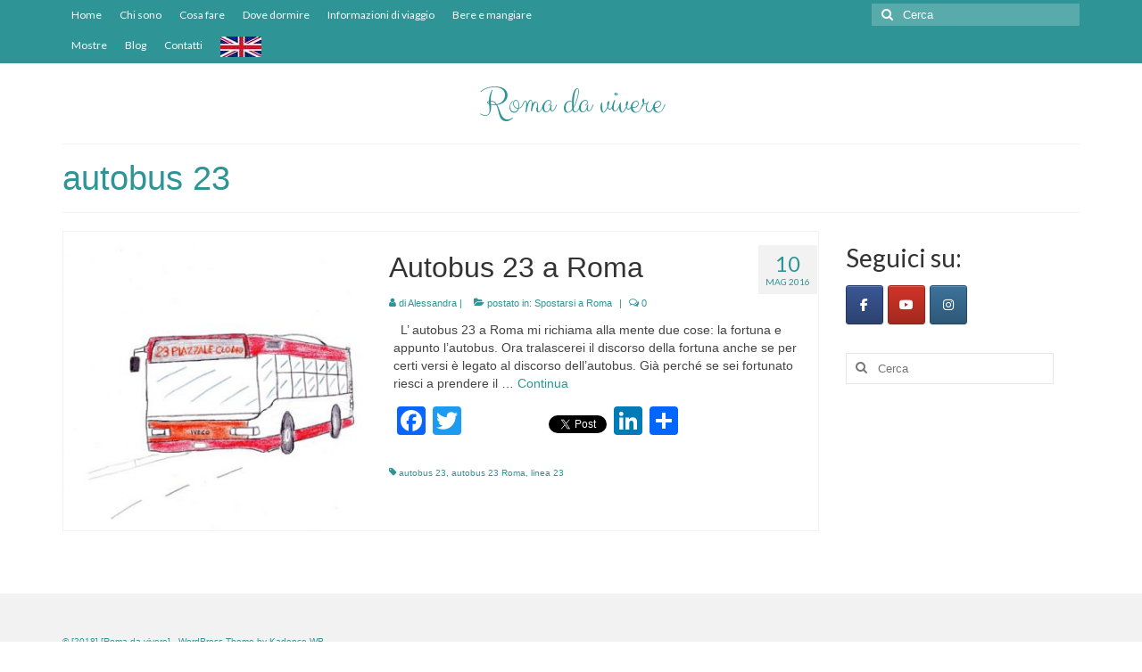

--- FILE ---
content_type: text/html; charset=UTF-8
request_url: https://www.romadavivere.com/tag/autobus-23/
body_size: 16476
content:
<!DOCTYPE html>
<html class="no-js" lang="it-IT" itemscope="itemscope" itemtype="https://schema.org/WebPage">
<head>
  <meta charset="UTF-8">
  <meta name="viewport" content="width=device-width, initial-scale=1.0">
  <meta http-equiv="X-UA-Compatible" content="IE=edge">
  <meta name='robots' content='index, follow, max-image-preview:large, max-snippet:-1, max-video-preview:-1' />

	<!-- This site is optimized with the Yoast SEO plugin v24.5 - https://yoast.com/wordpress/plugins/seo/ -->
	<title>autobus 23 Archivi - Roma da vivere</title>
	<link rel="canonical" href="https://www.romadavivere.com/tag/autobus-23/" />
	<meta property="og:locale" content="it_IT" />
	<meta property="og:type" content="article" />
	<meta property="og:title" content="autobus 23 Archivi - Roma da vivere" />
	<meta property="og:url" content="https://www.romadavivere.com/tag/autobus-23/" />
	<meta property="og:site_name" content="Roma da vivere" />
	<meta name="twitter:card" content="summary_large_image" />
	<meta name="twitter:site" content="@Roma_davivere" />
	<script type="application/ld+json" class="yoast-schema-graph">{"@context":"https://schema.org","@graph":[{"@type":"CollectionPage","@id":"https://www.romadavivere.com/tag/autobus-23/","url":"https://www.romadavivere.com/tag/autobus-23/","name":"autobus 23 Archivi - Roma da vivere","isPartOf":{"@id":"https://www.romadavivere.com/#website"},"primaryImageOfPage":{"@id":"https://www.romadavivere.com/tag/autobus-23/#primaryimage"},"image":{"@id":"https://www.romadavivere.com/tag/autobus-23/#primaryimage"},"thumbnailUrl":"https://www.romadavivere.com/wp-content/uploads/2016/05/23-Copia.jpg","breadcrumb":{"@id":"https://www.romadavivere.com/tag/autobus-23/#breadcrumb"},"inLanguage":"it-IT"},{"@type":"ImageObject","inLanguage":"it-IT","@id":"https://www.romadavivere.com/tag/autobus-23/#primaryimage","url":"https://www.romadavivere.com/wp-content/uploads/2016/05/23-Copia.jpg","contentUrl":"https://www.romadavivere.com/wp-content/uploads/2016/05/23-Copia.jpg","width":640,"height":465,"caption":"Shopping di Natale a Roma"},{"@type":"BreadcrumbList","@id":"https://www.romadavivere.com/tag/autobus-23/#breadcrumb","itemListElement":[{"@type":"ListItem","position":1,"name":"Home","item":"https://www.romadavivere.com/"},{"@type":"ListItem","position":2,"name":"autobus 23"}]},{"@type":"WebSite","@id":"https://www.romadavivere.com/#website","url":"https://www.romadavivere.com/","name":"Roma da vivere","description":"Il meglio che puoi trovare a Roma è su questo sito","potentialAction":[{"@type":"SearchAction","target":{"@type":"EntryPoint","urlTemplate":"https://www.romadavivere.com/?s={search_term_string}"},"query-input":{"@type":"PropertyValueSpecification","valueRequired":true,"valueName":"search_term_string"}}],"inLanguage":"it-IT"}]}</script>
	<!-- / Yoast SEO plugin. -->


<link rel='dns-prefetch' href='//static.addtoany.com' />
<link rel='dns-prefetch' href='//fonts.googleapis.com' />
<link rel="alternate" type="application/rss+xml" title="Roma da vivere &raquo; Feed" href="https://www.romadavivere.com/feed/" />
<link rel="alternate" type="application/rss+xml" title="Roma da vivere &raquo; Feed dei commenti" href="https://www.romadavivere.com/comments/feed/" />
<link rel="alternate" type="application/rss+xml" title="Roma da vivere &raquo; autobus 23 Feed del tag" href="https://www.romadavivere.com/tag/autobus-23/feed/" />
		<!-- This site uses the Google Analytics by ExactMetrics plugin v7.25.0 - Using Analytics tracking - https://www.exactmetrics.com/ -->
		<!-- Note: ExactMetrics is not currently configured on this site. The site owner needs to authenticate with Google Analytics in the ExactMetrics settings panel. -->
					<!-- No tracking code set -->
				<!-- / Google Analytics by ExactMetrics -->
		<script type="text/javascript">
/* <![CDATA[ */
window._wpemojiSettings = {"baseUrl":"https:\/\/s.w.org\/images\/core\/emoji\/15.0.3\/72x72\/","ext":".png","svgUrl":"https:\/\/s.w.org\/images\/core\/emoji\/15.0.3\/svg\/","svgExt":".svg","source":{"wpemoji":"https:\/\/www.romadavivere.com\/wp-includes\/js\/wp-emoji.js?ver=6.5.7","twemoji":"https:\/\/www.romadavivere.com\/wp-includes\/js\/twemoji.js?ver=6.5.7"}};
/**
 * @output wp-includes/js/wp-emoji-loader.js
 */

/**
 * Emoji Settings as exported in PHP via _print_emoji_detection_script().
 * @typedef WPEmojiSettings
 * @type {object}
 * @property {?object} source
 * @property {?string} source.concatemoji
 * @property {?string} source.twemoji
 * @property {?string} source.wpemoji
 * @property {?boolean} DOMReady
 * @property {?Function} readyCallback
 */

/**
 * Support tests.
 * @typedef SupportTests
 * @type {object}
 * @property {?boolean} flag
 * @property {?boolean} emoji
 */

/**
 * IIFE to detect emoji support and load Twemoji if needed.
 *
 * @param {Window} window
 * @param {Document} document
 * @param {WPEmojiSettings} settings
 */
( function wpEmojiLoader( window, document, settings ) {
	if ( typeof Promise === 'undefined' ) {
		return;
	}

	var sessionStorageKey = 'wpEmojiSettingsSupports';
	var tests = [ 'flag', 'emoji' ];

	/**
	 * Checks whether the browser supports offloading to a Worker.
	 *
	 * @since 6.3.0
	 *
	 * @private
	 *
	 * @returns {boolean}
	 */
	function supportsWorkerOffloading() {
		return (
			typeof Worker !== 'undefined' &&
			typeof OffscreenCanvas !== 'undefined' &&
			typeof URL !== 'undefined' &&
			URL.createObjectURL &&
			typeof Blob !== 'undefined'
		);
	}

	/**
	 * @typedef SessionSupportTests
	 * @type {object}
	 * @property {number} timestamp
	 * @property {SupportTests} supportTests
	 */

	/**
	 * Get support tests from session.
	 *
	 * @since 6.3.0
	 *
	 * @private
	 *
	 * @returns {?SupportTests} Support tests, or null if not set or older than 1 week.
	 */
	function getSessionSupportTests() {
		try {
			/** @type {SessionSupportTests} */
			var item = JSON.parse(
				sessionStorage.getItem( sessionStorageKey )
			);
			if (
				typeof item === 'object' &&
				typeof item.timestamp === 'number' &&
				new Date().valueOf() < item.timestamp + 604800 && // Note: Number is a week in seconds.
				typeof item.supportTests === 'object'
			) {
				return item.supportTests;
			}
		} catch ( e ) {}
		return null;
	}

	/**
	 * Persist the supports in session storage.
	 *
	 * @since 6.3.0
	 *
	 * @private
	 *
	 * @param {SupportTests} supportTests Support tests.
	 */
	function setSessionSupportTests( supportTests ) {
		try {
			/** @type {SessionSupportTests} */
			var item = {
				supportTests: supportTests,
				timestamp: new Date().valueOf()
			};

			sessionStorage.setItem(
				sessionStorageKey,
				JSON.stringify( item )
			);
		} catch ( e ) {}
	}

	/**
	 * Checks if two sets of Emoji characters render the same visually.
	 *
	 * This function may be serialized to run in a Worker. Therefore, it cannot refer to variables from the containing
	 * scope. Everything must be passed by parameters.
	 *
	 * @since 4.9.0
	 *
	 * @private
	 *
	 * @param {CanvasRenderingContext2D} context 2D Context.
	 * @param {string} set1 Set of Emoji to test.
	 * @param {string} set2 Set of Emoji to test.
	 *
	 * @return {boolean} True if the two sets render the same.
	 */
	function emojiSetsRenderIdentically( context, set1, set2 ) {
		// Cleanup from previous test.
		context.clearRect( 0, 0, context.canvas.width, context.canvas.height );
		context.fillText( set1, 0, 0 );
		var rendered1 = new Uint32Array(
			context.getImageData(
				0,
				0,
				context.canvas.width,
				context.canvas.height
			).data
		);

		// Cleanup from previous test.
		context.clearRect( 0, 0, context.canvas.width, context.canvas.height );
		context.fillText( set2, 0, 0 );
		var rendered2 = new Uint32Array(
			context.getImageData(
				0,
				0,
				context.canvas.width,
				context.canvas.height
			).data
		);

		return rendered1.every( function ( rendered2Data, index ) {
			return rendered2Data === rendered2[ index ];
		} );
	}

	/**
	 * Determines if the browser properly renders Emoji that Twemoji can supplement.
	 *
	 * This function may be serialized to run in a Worker. Therefore, it cannot refer to variables from the containing
	 * scope. Everything must be passed by parameters.
	 *
	 * @since 4.2.0
	 *
	 * @private
	 *
	 * @param {CanvasRenderingContext2D} context 2D Context.
	 * @param {string} type Whether to test for support of "flag" or "emoji".
	 * @param {Function} emojiSetsRenderIdentically Reference to emojiSetsRenderIdentically function, needed due to minification.
	 *
	 * @return {boolean} True if the browser can render emoji, false if it cannot.
	 */
	function browserSupportsEmoji( context, type, emojiSetsRenderIdentically ) {
		var isIdentical;

		switch ( type ) {
			case 'flag':
				/*
				 * Test for Transgender flag compatibility. Added in Unicode 13.
				 *
				 * To test for support, we try to render it, and compare the rendering to how it would look if
				 * the browser doesn't render it correctly (white flag emoji + transgender symbol).
				 */
				isIdentical = emojiSetsRenderIdentically(
					context,
					'\uD83C\uDFF3\uFE0F\u200D\u26A7\uFE0F', // as a zero-width joiner sequence
					'\uD83C\uDFF3\uFE0F\u200B\u26A7\uFE0F' // separated by a zero-width space
				);

				if ( isIdentical ) {
					return false;
				}

				/*
				 * Test for UN flag compatibility. This is the least supported of the letter locale flags,
				 * so gives us an easy test for full support.
				 *
				 * To test for support, we try to render it, and compare the rendering to how it would look if
				 * the browser doesn't render it correctly ([U] + [N]).
				 */
				isIdentical = emojiSetsRenderIdentically(
					context,
					'\uD83C\uDDFA\uD83C\uDDF3', // as the sequence of two code points
					'\uD83C\uDDFA\u200B\uD83C\uDDF3' // as the two code points separated by a zero-width space
				);

				if ( isIdentical ) {
					return false;
				}

				/*
				 * Test for English flag compatibility. England is a country in the United Kingdom, it
				 * does not have a two letter locale code but rather a five letter sub-division code.
				 *
				 * To test for support, we try to render it, and compare the rendering to how it would look if
				 * the browser doesn't render it correctly (black flag emoji + [G] + [B] + [E] + [N] + [G]).
				 */
				isIdentical = emojiSetsRenderIdentically(
					context,
					// as the flag sequence
					'\uD83C\uDFF4\uDB40\uDC67\uDB40\uDC62\uDB40\uDC65\uDB40\uDC6E\uDB40\uDC67\uDB40\uDC7F',
					// with each code point separated by a zero-width space
					'\uD83C\uDFF4\u200B\uDB40\uDC67\u200B\uDB40\uDC62\u200B\uDB40\uDC65\u200B\uDB40\uDC6E\u200B\uDB40\uDC67\u200B\uDB40\uDC7F'
				);

				return ! isIdentical;
			case 'emoji':
				/*
				 * Four and twenty blackbirds baked in a pie.
				 *
				 * To test for Emoji 15.0 support, try to render a new emoji: Blackbird.
				 *
				 * The Blackbird is a ZWJ sequence combining 🐦 Bird and ⬛ large black square.,
				 *
				 * 0x1F426 (\uD83D\uDC26) == Bird
				 * 0x200D == Zero-Width Joiner (ZWJ) that links the code points for the new emoji or
				 * 0x200B == Zero-Width Space (ZWS) that is rendered for clients not supporting the new emoji.
				 * 0x2B1B == Large Black Square
				 *
				 * When updating this test for future Emoji releases, ensure that individual emoji that make up the
				 * sequence come from older emoji standards.
				 */
				isIdentical = emojiSetsRenderIdentically(
					context,
					'\uD83D\uDC26\u200D\u2B1B', // as the zero-width joiner sequence
					'\uD83D\uDC26\u200B\u2B1B' // separated by a zero-width space
				);

				return ! isIdentical;
		}

		return false;
	}

	/**
	 * Checks emoji support tests.
	 *
	 * This function may be serialized to run in a Worker. Therefore, it cannot refer to variables from the containing
	 * scope. Everything must be passed by parameters.
	 *
	 * @since 6.3.0
	 *
	 * @private
	 *
	 * @param {string[]} tests Tests.
	 * @param {Function} browserSupportsEmoji Reference to browserSupportsEmoji function, needed due to minification.
	 * @param {Function} emojiSetsRenderIdentically Reference to emojiSetsRenderIdentically function, needed due to minification.
	 *
	 * @return {SupportTests} Support tests.
	 */
	function testEmojiSupports( tests, browserSupportsEmoji, emojiSetsRenderIdentically ) {
		var canvas;
		if (
			typeof WorkerGlobalScope !== 'undefined' &&
			self instanceof WorkerGlobalScope
		) {
			canvas = new OffscreenCanvas( 300, 150 ); // Dimensions are default for HTMLCanvasElement.
		} else {
			canvas = document.createElement( 'canvas' );
		}

		var context = canvas.getContext( '2d', { willReadFrequently: true } );

		/*
		 * Chrome on OS X added native emoji rendering in M41. Unfortunately,
		 * it doesn't work when the font is bolder than 500 weight. So, we
		 * check for bold rendering support to avoid invisible emoji in Chrome.
		 */
		context.textBaseline = 'top';
		context.font = '600 32px Arial';

		var supports = {};
		tests.forEach( function ( test ) {
			supports[ test ] = browserSupportsEmoji( context, test, emojiSetsRenderIdentically );
		} );
		return supports;
	}

	/**
	 * Adds a script to the head of the document.
	 *
	 * @ignore
	 *
	 * @since 4.2.0
	 *
	 * @param {string} src The url where the script is located.
	 *
	 * @return {void}
	 */
	function addScript( src ) {
		var script = document.createElement( 'script' );
		script.src = src;
		script.defer = true;
		document.head.appendChild( script );
	}

	settings.supports = {
		everything: true,
		everythingExceptFlag: true
	};

	// Create a promise for DOMContentLoaded since the worker logic may finish after the event has fired.
	var domReadyPromise = new Promise( function ( resolve ) {
		document.addEventListener( 'DOMContentLoaded', resolve, {
			once: true
		} );
	} );

	// Obtain the emoji support from the browser, asynchronously when possible.
	new Promise( function ( resolve ) {
		var supportTests = getSessionSupportTests();
		if ( supportTests ) {
			resolve( supportTests );
			return;
		}

		if ( supportsWorkerOffloading() ) {
			try {
				// Note that the functions are being passed as arguments due to minification.
				var workerScript =
					'postMessage(' +
					testEmojiSupports.toString() +
					'(' +
					[
						JSON.stringify( tests ),
						browserSupportsEmoji.toString(),
						emojiSetsRenderIdentically.toString()
					].join( ',' ) +
					'));';
				var blob = new Blob( [ workerScript ], {
					type: 'text/javascript'
				} );
				var worker = new Worker( URL.createObjectURL( blob ), { name: 'wpTestEmojiSupports' } );
				worker.onmessage = function ( event ) {
					supportTests = event.data;
					setSessionSupportTests( supportTests );
					worker.terminate();
					resolve( supportTests );
				};
				return;
			} catch ( e ) {}
		}

		supportTests = testEmojiSupports( tests, browserSupportsEmoji, emojiSetsRenderIdentically );
		setSessionSupportTests( supportTests );
		resolve( supportTests );
	} )
		// Once the browser emoji support has been obtained from the session, finalize the settings.
		.then( function ( supportTests ) {
			/*
			 * Tests the browser support for flag emojis and other emojis, and adjusts the
			 * support settings accordingly.
			 */
			for ( var test in supportTests ) {
				settings.supports[ test ] = supportTests[ test ];

				settings.supports.everything =
					settings.supports.everything && settings.supports[ test ];

				if ( 'flag' !== test ) {
					settings.supports.everythingExceptFlag =
						settings.supports.everythingExceptFlag &&
						settings.supports[ test ];
				}
			}

			settings.supports.everythingExceptFlag =
				settings.supports.everythingExceptFlag &&
				! settings.supports.flag;

			// Sets DOMReady to false and assigns a ready function to settings.
			settings.DOMReady = false;
			settings.readyCallback = function () {
				settings.DOMReady = true;
			};
		} )
		.then( function () {
			return domReadyPromise;
		} )
		.then( function () {
			// When the browser can not render everything we need to load a polyfill.
			if ( ! settings.supports.everything ) {
				settings.readyCallback();

				var src = settings.source || {};

				if ( src.concatemoji ) {
					addScript( src.concatemoji );
				} else if ( src.wpemoji && src.twemoji ) {
					addScript( src.twemoji );
					addScript( src.wpemoji );
				}
			}
		} );
} )( window, document, window._wpemojiSettings );

/* ]]> */
</script>
<link rel='stylesheet' id='pt-cv-public-style-css' href='https://usercontent.one/wp/www.romadavivere.com/wp-content/plugins/content-views-query-and-display-post-page/public/assets/css/cv.css?ver=4.2.1&media=1765913331' type='text/css' media='all' />
<style id='wp-emoji-styles-inline-css' type='text/css'>

	img.wp-smiley, img.emoji {
		display: inline !important;
		border: none !important;
		box-shadow: none !important;
		height: 1em !important;
		width: 1em !important;
		margin: 0 0.07em !important;
		vertical-align: -0.1em !important;
		background: none !important;
		padding: 0 !important;
	}
</style>
<link rel='stylesheet' id='wp-block-library-css' href='https://www.romadavivere.com/wp-includes/css/dist/block-library/style.css?ver=6.5.7' type='text/css' media='all' />
<style id='classic-theme-styles-inline-css' type='text/css'>
/**
 * These rules are needed for backwards compatibility.
 * They should match the button element rules in the base theme.json file.
 */
.wp-block-button__link {
	color: #ffffff;
	background-color: #32373c;
	border-radius: 9999px; /* 100% causes an oval, but any explicit but really high value retains the pill shape. */

	/* This needs a low specificity so it won't override the rules from the button element if defined in theme.json. */
	box-shadow: none;
	text-decoration: none;

	/* The extra 2px are added to size solids the same as the outline versions.*/
	padding: calc(0.667em + 2px) calc(1.333em + 2px);

	font-size: 1.125em;
}

.wp-block-file__button {
	background: #32373c;
	color: #ffffff;
	text-decoration: none;
}

</style>
<style id='global-styles-inline-css' type='text/css'>
body{--wp--preset--color--black: #000;--wp--preset--color--cyan-bluish-gray: #abb8c3;--wp--preset--color--white: #fff;--wp--preset--color--pale-pink: #f78da7;--wp--preset--color--vivid-red: #cf2e2e;--wp--preset--color--luminous-vivid-orange: #ff6900;--wp--preset--color--luminous-vivid-amber: #fcb900;--wp--preset--color--light-green-cyan: #7bdcb5;--wp--preset--color--vivid-green-cyan: #00d084;--wp--preset--color--pale-cyan-blue: #8ed1fc;--wp--preset--color--vivid-cyan-blue: #0693e3;--wp--preset--color--vivid-purple: #9b51e0;--wp--preset--color--virtue-primary: #2e9496;--wp--preset--color--virtue-primary-light: #2e9496;--wp--preset--color--very-light-gray: #eee;--wp--preset--color--very-dark-gray: #444;--wp--preset--gradient--vivid-cyan-blue-to-vivid-purple: linear-gradient(135deg,rgba(6,147,227,1) 0%,rgb(155,81,224) 100%);--wp--preset--gradient--light-green-cyan-to-vivid-green-cyan: linear-gradient(135deg,rgb(122,220,180) 0%,rgb(0,208,130) 100%);--wp--preset--gradient--luminous-vivid-amber-to-luminous-vivid-orange: linear-gradient(135deg,rgba(252,185,0,1) 0%,rgba(255,105,0,1) 100%);--wp--preset--gradient--luminous-vivid-orange-to-vivid-red: linear-gradient(135deg,rgba(255,105,0,1) 0%,rgb(207,46,46) 100%);--wp--preset--gradient--very-light-gray-to-cyan-bluish-gray: linear-gradient(135deg,rgb(238,238,238) 0%,rgb(169,184,195) 100%);--wp--preset--gradient--cool-to-warm-spectrum: linear-gradient(135deg,rgb(74,234,220) 0%,rgb(151,120,209) 20%,rgb(207,42,186) 40%,rgb(238,44,130) 60%,rgb(251,105,98) 80%,rgb(254,248,76) 100%);--wp--preset--gradient--blush-light-purple: linear-gradient(135deg,rgb(255,206,236) 0%,rgb(152,150,240) 100%);--wp--preset--gradient--blush-bordeaux: linear-gradient(135deg,rgb(254,205,165) 0%,rgb(254,45,45) 50%,rgb(107,0,62) 100%);--wp--preset--gradient--luminous-dusk: linear-gradient(135deg,rgb(255,203,112) 0%,rgb(199,81,192) 50%,rgb(65,88,208) 100%);--wp--preset--gradient--pale-ocean: linear-gradient(135deg,rgb(255,245,203) 0%,rgb(182,227,212) 50%,rgb(51,167,181) 100%);--wp--preset--gradient--electric-grass: linear-gradient(135deg,rgb(202,248,128) 0%,rgb(113,206,126) 100%);--wp--preset--gradient--midnight: linear-gradient(135deg,rgb(2,3,129) 0%,rgb(40,116,252) 100%);--wp--preset--font-size--small: 13px;--wp--preset--font-size--medium: 20px;--wp--preset--font-size--large: 36px;--wp--preset--font-size--x-large: 42px;--wp--preset--spacing--20: 0.44rem;--wp--preset--spacing--30: 0.67rem;--wp--preset--spacing--40: 1rem;--wp--preset--spacing--50: 1.5rem;--wp--preset--spacing--60: 2.25rem;--wp--preset--spacing--70: 3.38rem;--wp--preset--spacing--80: 5.06rem;--wp--preset--shadow--natural: 6px 6px 9px rgba(0, 0, 0, 0.2);--wp--preset--shadow--deep: 12px 12px 50px rgba(0, 0, 0, 0.4);--wp--preset--shadow--sharp: 6px 6px 0px rgba(0, 0, 0, 0.2);--wp--preset--shadow--outlined: 6px 6px 0px -3px rgba(255, 255, 255, 1), 6px 6px rgba(0, 0, 0, 1);--wp--preset--shadow--crisp: 6px 6px 0px rgba(0, 0, 0, 1);}:where(.is-layout-flex){gap: 0.5em;}:where(.is-layout-grid){gap: 0.5em;}body .is-layout-flex{display: flex;}body .is-layout-flex{flex-wrap: wrap;align-items: center;}body .is-layout-flex > *{margin: 0;}body .is-layout-grid{display: grid;}body .is-layout-grid > *{margin: 0;}:where(.wp-block-columns.is-layout-flex){gap: 2em;}:where(.wp-block-columns.is-layout-grid){gap: 2em;}:where(.wp-block-post-template.is-layout-flex){gap: 1.25em;}:where(.wp-block-post-template.is-layout-grid){gap: 1.25em;}.has-black-color{color: var(--wp--preset--color--black) !important;}.has-cyan-bluish-gray-color{color: var(--wp--preset--color--cyan-bluish-gray) !important;}.has-white-color{color: var(--wp--preset--color--white) !important;}.has-pale-pink-color{color: var(--wp--preset--color--pale-pink) !important;}.has-vivid-red-color{color: var(--wp--preset--color--vivid-red) !important;}.has-luminous-vivid-orange-color{color: var(--wp--preset--color--luminous-vivid-orange) !important;}.has-luminous-vivid-amber-color{color: var(--wp--preset--color--luminous-vivid-amber) !important;}.has-light-green-cyan-color{color: var(--wp--preset--color--light-green-cyan) !important;}.has-vivid-green-cyan-color{color: var(--wp--preset--color--vivid-green-cyan) !important;}.has-pale-cyan-blue-color{color: var(--wp--preset--color--pale-cyan-blue) !important;}.has-vivid-cyan-blue-color{color: var(--wp--preset--color--vivid-cyan-blue) !important;}.has-vivid-purple-color{color: var(--wp--preset--color--vivid-purple) !important;}.has-black-background-color{background-color: var(--wp--preset--color--black) !important;}.has-cyan-bluish-gray-background-color{background-color: var(--wp--preset--color--cyan-bluish-gray) !important;}.has-white-background-color{background-color: var(--wp--preset--color--white) !important;}.has-pale-pink-background-color{background-color: var(--wp--preset--color--pale-pink) !important;}.has-vivid-red-background-color{background-color: var(--wp--preset--color--vivid-red) !important;}.has-luminous-vivid-orange-background-color{background-color: var(--wp--preset--color--luminous-vivid-orange) !important;}.has-luminous-vivid-amber-background-color{background-color: var(--wp--preset--color--luminous-vivid-amber) !important;}.has-light-green-cyan-background-color{background-color: var(--wp--preset--color--light-green-cyan) !important;}.has-vivid-green-cyan-background-color{background-color: var(--wp--preset--color--vivid-green-cyan) !important;}.has-pale-cyan-blue-background-color{background-color: var(--wp--preset--color--pale-cyan-blue) !important;}.has-vivid-cyan-blue-background-color{background-color: var(--wp--preset--color--vivid-cyan-blue) !important;}.has-vivid-purple-background-color{background-color: var(--wp--preset--color--vivid-purple) !important;}.has-black-border-color{border-color: var(--wp--preset--color--black) !important;}.has-cyan-bluish-gray-border-color{border-color: var(--wp--preset--color--cyan-bluish-gray) !important;}.has-white-border-color{border-color: var(--wp--preset--color--white) !important;}.has-pale-pink-border-color{border-color: var(--wp--preset--color--pale-pink) !important;}.has-vivid-red-border-color{border-color: var(--wp--preset--color--vivid-red) !important;}.has-luminous-vivid-orange-border-color{border-color: var(--wp--preset--color--luminous-vivid-orange) !important;}.has-luminous-vivid-amber-border-color{border-color: var(--wp--preset--color--luminous-vivid-amber) !important;}.has-light-green-cyan-border-color{border-color: var(--wp--preset--color--light-green-cyan) !important;}.has-vivid-green-cyan-border-color{border-color: var(--wp--preset--color--vivid-green-cyan) !important;}.has-pale-cyan-blue-border-color{border-color: var(--wp--preset--color--pale-cyan-blue) !important;}.has-vivid-cyan-blue-border-color{border-color: var(--wp--preset--color--vivid-cyan-blue) !important;}.has-vivid-purple-border-color{border-color: var(--wp--preset--color--vivid-purple) !important;}.has-vivid-cyan-blue-to-vivid-purple-gradient-background{background: var(--wp--preset--gradient--vivid-cyan-blue-to-vivid-purple) !important;}.has-light-green-cyan-to-vivid-green-cyan-gradient-background{background: var(--wp--preset--gradient--light-green-cyan-to-vivid-green-cyan) !important;}.has-luminous-vivid-amber-to-luminous-vivid-orange-gradient-background{background: var(--wp--preset--gradient--luminous-vivid-amber-to-luminous-vivid-orange) !important;}.has-luminous-vivid-orange-to-vivid-red-gradient-background{background: var(--wp--preset--gradient--luminous-vivid-orange-to-vivid-red) !important;}.has-very-light-gray-to-cyan-bluish-gray-gradient-background{background: var(--wp--preset--gradient--very-light-gray-to-cyan-bluish-gray) !important;}.has-cool-to-warm-spectrum-gradient-background{background: var(--wp--preset--gradient--cool-to-warm-spectrum) !important;}.has-blush-light-purple-gradient-background{background: var(--wp--preset--gradient--blush-light-purple) !important;}.has-blush-bordeaux-gradient-background{background: var(--wp--preset--gradient--blush-bordeaux) !important;}.has-luminous-dusk-gradient-background{background: var(--wp--preset--gradient--luminous-dusk) !important;}.has-pale-ocean-gradient-background{background: var(--wp--preset--gradient--pale-ocean) !important;}.has-electric-grass-gradient-background{background: var(--wp--preset--gradient--electric-grass) !important;}.has-midnight-gradient-background{background: var(--wp--preset--gradient--midnight) !important;}.has-small-font-size{font-size: var(--wp--preset--font-size--small) !important;}.has-medium-font-size{font-size: var(--wp--preset--font-size--medium) !important;}.has-large-font-size{font-size: var(--wp--preset--font-size--large) !important;}.has-x-large-font-size{font-size: var(--wp--preset--font-size--x-large) !important;}
.wp-block-navigation a:where(:not(.wp-element-button)){color: inherit;}
:where(.wp-block-post-template.is-layout-flex){gap: 1.25em;}:where(.wp-block-post-template.is-layout-grid){gap: 1.25em;}
:where(.wp-block-columns.is-layout-flex){gap: 2em;}:where(.wp-block-columns.is-layout-grid){gap: 2em;}
.wp-block-pullquote{font-size: 1.5em;line-height: 1.6;}
</style>
<link rel='stylesheet' id='sow-social-media-buttons-atom-07b51cebedc2-css' href='https://usercontent.one/wp/www.romadavivere.com/wp-content/uploads/siteorigin-widgets/sow-social-media-buttons-atom-07b51cebedc2.css?ver=6.5.7&media=1765913331' type='text/css' media='all' />
<link rel='stylesheet' id='sow-social-media-buttons-atom-abdba008d2cf-css' href='https://usercontent.one/wp/www.romadavivere.com/wp-content/uploads/siteorigin-widgets/sow-social-media-buttons-atom-abdba008d2cf.css?ver=6.5.7&media=1765913331' type='text/css' media='all' />
<link rel='stylesheet' id='mm-compiled-options-mobmenu-css' href='https://usercontent.one/wp/www.romadavivere.com/wp-content/uploads/dynamic-mobmenu.css?ver=2.8.8&media=1765913331-899' type='text/css' media='all' />
<link rel='stylesheet' id='mm-google-webfont-alegreya-css' href='//fonts.googleapis.com/css?family=Alegreya%3Ainherit%2C100%2C400&#038;subset=latin%2Clatin-ext&#038;ver=6.5.7' type='text/css' media='all' />
<link rel='stylesheet' id='mm-google-webfont-montserrat-css' href='//fonts.googleapis.com/css?family=Montserrat%3Ainherit%2C400&#038;subset=latin%2Clatin-ext&#038;ver=6.5.7' type='text/css' media='all' />
<link rel='stylesheet' id='addtoany-css' href='https://usercontent.one/wp/www.romadavivere.com/wp-content/plugins/add-to-any/addtoany.min.css?ver=1.16&media=1765913331' type='text/css' media='all' />
<link rel='stylesheet' id='virtue_theme-css' href='https://usercontent.one/wp/www.romadavivere.com/wp-content/themes/virtue/assets/css/virtue.css?ver=3.4.14&media=1765913331' type='text/css' media='all' />
<link rel='stylesheet' id='virtue_skin-css' href='https://usercontent.one/wp/www.romadavivere.com/wp-content/themes/virtue/assets/css/skins/default.css?ver=3.4.14&media=1765913331' type='text/css' media='all' />
<link rel='stylesheet' id='cssmobmenu-icons-css' href='https://usercontent.one/wp/www.romadavivere.com/wp-content/plugins/mobile-menu/includes/css/mobmenu-icons.css?ver=6.5.7&media=1765913331' type='text/css' media='all' />
<link rel='stylesheet' id='cssmobmenu-css' href='https://usercontent.one/wp/www.romadavivere.com/wp-content/plugins/mobile-menu/includes/css/mobmenu.css?ver=2.8.8&media=1765913331' type='text/css' media='all' />
<link rel='stylesheet' id='redux-google-fonts-virtue-css' href='https://fonts.googleapis.com/css?family=Clicker+Script%3A400%7CLato%3A400%2C700&#038;ver=6.5.7' type='text/css' media='all' />
<script type="text/javascript" src="https://www.romadavivere.com/wp-includes/js/tinymce/tinymce.min.js?ver=49110-20201110" id="wp-tinymce-root-js"></script>
<script type="text/javascript" src="https://www.romadavivere.com/wp-includes/js/tinymce/plugins/compat3x/plugin.min.js?ver=49110-20201110" id="wp-tinymce-js"></script>
<script type="text/javascript" src="https://www.romadavivere.com/wp-includes/js/jquery/jquery.js?ver=3.7.1" id="jquery-core-js"></script>
<script type="text/javascript" src="https://www.romadavivere.com/wp-includes/js/jquery/jquery-migrate.js?ver=3.4.1" id="jquery-migrate-js"></script>
<script type="text/javascript" id="addtoany-core-js-before">
/* <![CDATA[ */
window.a2a_config=window.a2a_config||{};a2a_config.callbacks=[];a2a_config.overlays=[];a2a_config.templates={};a2a_localize = {
	Share: "Condividi",
	Save: "Salva",
	Subscribe: "Abbonati",
	Email: "Email",
	Bookmark: "Segnalibro",
	ShowAll: "espandi",
	ShowLess: "comprimi",
	FindServices: "Trova servizi",
	FindAnyServiceToAddTo: "Trova subito un servizio da aggiungere",
	PoweredBy: "Powered by",
	ShareViaEmail: "Condividi via email",
	SubscribeViaEmail: "Iscriviti via email",
	BookmarkInYourBrowser: "Aggiungi ai segnalibri",
	BookmarkInstructions: "Premi Ctrl+D o \u2318+D per mettere questa pagina nei preferiti",
	AddToYourFavorites: "Aggiungi ai favoriti",
	SendFromWebOrProgram: "Invia da qualsiasi indirizzo email o programma di posta elettronica",
	EmailProgram: "Programma di posta elettronica",
	More: "Di più&#8230;",
	ThanksForSharing: "Grazie per la condivisione!",
	ThanksForFollowing: "Grazie per il following!"
};
/* ]]> */
</script>
<script type="text/javascript" defer src="https://static.addtoany.com/menu/page.js" id="addtoany-core-js"></script>
<script type="text/javascript" defer src="https://usercontent.one/wp/www.romadavivere.com/wp-content/plugins/add-to-any/addtoany.min.js?ver=1.1&media=1765913331" id="addtoany-jquery-js"></script>
<!--[if lt IE 9]>
<script type="text/javascript" src="https://usercontent.one/wp/www.romadavivere.com/wp-content/themes/virtue/assets/js/vendor/respond.min.js?ver=6.5.7&media=1765913331" id="virtue-respond-js"></script>
<![endif]-->
<script type="text/javascript" src="https://usercontent.one/wp/www.romadavivere.com/wp-content/plugins/mobile-menu/includes/js/mobmenu.js?ver=2.8.8&media=1765913331" id="mobmenujs-js"></script>
<link rel="https://api.w.org/" href="https://www.romadavivere.com/wp-json/" /><link rel="alternate" type="application/json" href="https://www.romadavivere.com/wp-json/wp/v2/tags/587" /><link rel="EditURI" type="application/rsd+xml" title="RSD" href="https://www.romadavivere.com/xmlrpc.php?rsd" />
<meta name="generator" content="WordPress 6.5.7" />
	<link rel="preconnect" href="https://fonts.googleapis.com">
	<link rel="preconnect" href="https://fonts.gstatic.com">
	<style>[class*=" icon-oc-"],[class^=icon-oc-]{speak:none;font-style:normal;font-weight:400;font-variant:normal;text-transform:none;line-height:1;-webkit-font-smoothing:antialiased;-moz-osx-font-smoothing:grayscale}.icon-oc-one-com-white-32px-fill:before{content:"901"}.icon-oc-one-com:before{content:"900"}#one-com-icon,.toplevel_page_onecom-wp .wp-menu-image{speak:none;display:flex;align-items:center;justify-content:center;text-transform:none;line-height:1;-webkit-font-smoothing:antialiased;-moz-osx-font-smoothing:grayscale}.onecom-wp-admin-bar-item>a,.toplevel_page_onecom-wp>.wp-menu-name{font-size:16px;font-weight:400;line-height:1}.toplevel_page_onecom-wp>.wp-menu-name img{width:69px;height:9px;}.wp-submenu-wrap.wp-submenu>.wp-submenu-head>img{width:88px;height:auto}.onecom-wp-admin-bar-item>a img{height:7px!important}.onecom-wp-admin-bar-item>a img,.toplevel_page_onecom-wp>.wp-menu-name img{opacity:.8}.onecom-wp-admin-bar-item.hover>a img,.toplevel_page_onecom-wp.wp-has-current-submenu>.wp-menu-name img,li.opensub>a.toplevel_page_onecom-wp>.wp-menu-name img{opacity:1}#one-com-icon:before,.onecom-wp-admin-bar-item>a:before,.toplevel_page_onecom-wp>.wp-menu-image:before{content:'';position:static!important;background-color:rgba(240,245,250,.4);border-radius:102px;width:18px;height:18px;padding:0!important}.onecom-wp-admin-bar-item>a:before{width:14px;height:14px}.onecom-wp-admin-bar-item.hover>a:before,.toplevel_page_onecom-wp.opensub>a>.wp-menu-image:before,.toplevel_page_onecom-wp.wp-has-current-submenu>.wp-menu-image:before{background-color:#76b82a}.onecom-wp-admin-bar-item>a{display:inline-flex!important;align-items:center;justify-content:center}#one-com-logo-wrapper{font-size:4em}#one-com-icon{vertical-align:middle}.imagify-welcome{display:none !important;}</style><style type="text/css">#logo {padding-top:25px;}#logo {padding-bottom:10px;}#logo {margin-left:0px;}#logo {margin-right:0px;}#nav-main {margin-top:40px;}#nav-main {margin-bottom:10px;}.headerfont, .tp-caption {font-family:Lato;}.topbarmenu ul li {font-family:Lato;}.home-message:hover {background-color:#2e9496; background-color: rgba(46, 148, 150, 0.6);}
  nav.woocommerce-pagination ul li a:hover, .wp-pagenavi a:hover, .panel-heading .accordion-toggle, .variations .kad_radio_variations label:hover, .variations .kad_radio_variations label.selectedValue {border-color: #2e9496;}
  a, #nav-main ul.sf-menu ul li a:hover, .product_price ins .amount, .price ins .amount, .color_primary, .primary-color, #logo a.brand, #nav-main ul.sf-menu a:hover,
  .woocommerce-message:before, .woocommerce-info:before, #nav-second ul.sf-menu a:hover, .footerclass a:hover, .posttags a:hover, .subhead a:hover, .nav-trigger-case:hover .kad-menu-name, 
  .nav-trigger-case:hover .kad-navbtn, #kadbreadcrumbs a:hover, #wp-calendar a, .star-rating, .has-virtue-primary-color {color: #2e9496;}
.widget_price_filter .ui-slider .ui-slider-handle, .product_item .kad_add_to_cart:hover, .product_item:hover a.button:hover, .product_item:hover .kad_add_to_cart:hover, .kad-btn-primary, html .woocommerce-page .widget_layered_nav ul.yith-wcan-label li a:hover, html .woocommerce-page .widget_layered_nav ul.yith-wcan-label li.chosen a,
.product-category.grid_item a:hover h5, .woocommerce-message .button, .widget_layered_nav_filters ul li a, .widget_layered_nav ul li.chosen a, .wpcf7 input.wpcf7-submit, .yith-wcan .yith-wcan-reset-navigation,
#containerfooter .menu li a:hover, .bg_primary, .portfolionav a:hover, .home-iconmenu a:hover, p.demo_store, .topclass, #commentform .form-submit #submit, .kad-hover-bg-primary:hover, .widget_shopping_cart_content .checkout,
.login .form-row .button, .variations .kad_radio_variations label.selectedValue, #payment #place_order, .wpcf7 input.wpcf7-back, .shop_table .actions input[type=submit].checkout-button, .cart_totals .checkout-button, input[type="submit"].button, .order-actions .button, .has-virtue-primary-background-color {background: #2e9496;}a:hover, .has-virtue-primary-light-color {color: #2e9496;} .kad-btn-primary:hover, .login .form-row .button:hover, #payment #place_order:hover, .yith-wcan .yith-wcan-reset-navigation:hover, .widget_shopping_cart_content .checkout:hover,
	.woocommerce-message .button:hover, #commentform .form-submit #submit:hover, .wpcf7 input.wpcf7-submit:hover, .widget_layered_nav_filters ul li a:hover, .cart_totals .checkout-button:hover,
	.widget_layered_nav ul li.chosen a:hover, .shop_table .actions input[type=submit].checkout-button:hover, .wpcf7 input.wpcf7-back:hover, .order-actions .button:hover, input[type="submit"].button:hover, .product_item:hover .kad_add_to_cart, .product_item:hover a.button, .has-virtue-primary-light-background-color {background: #2e9496;}.color_gray, .subhead, .subhead a, .posttags, .posttags a, .product_meta a {color:#2e9496;}input[type=number]::-webkit-inner-spin-button, input[type=number]::-webkit-outer-spin-button { -webkit-appearance: none; margin: 0; } input[type=number] {-moz-appearance: textfield;}.quantity input::-webkit-outer-spin-button,.quantity input::-webkit-inner-spin-button {display: none;}#containerfooter h3, #containerfooter, .footercredits p, .footerclass a, .footernav ul li a {color:#2e9496;}.product_item .product_details h5 {text-transform: none;}@media (max-width: 979px) {.nav-trigger .nav-trigger-case {position: static; display: block; width: 100%;}}.product_item .product_details h5 {min-height:40px;}@media (max-width: 767px) {.kad-desktop-slider {display:none;}}.entry-content p { margin-bottom:16px;}</style><link rel="icon" href="https://usercontent.one/wp/www.romadavivere.com/wp-content/uploads/2016/12/cropped-20161002_184755-32x32.jpg?media=1765913331" sizes="32x32" />
<link rel="icon" href="https://usercontent.one/wp/www.romadavivere.com/wp-content/uploads/2016/12/cropped-20161002_184755-192x192.jpg?media=1765913331" sizes="192x192" />
<link rel="apple-touch-icon" href="https://usercontent.one/wp/www.romadavivere.com/wp-content/uploads/2016/12/cropped-20161002_184755-180x180.jpg?media=1765913331" />
<meta name="msapplication-TileImage" content="https://usercontent.one/wp/www.romadavivere.com/wp-content/uploads/2016/12/cropped-20161002_184755-270x270.jpg?media=1765913331" />
<style type="text/css" title="dynamic-css" class="options-output">header #logo a.brand,.logofont{font-family:"Clicker Script";line-height:40px;font-weight:400;font-style:normal;color:#2e9496;font-size:42px;}.kad_tagline{font-family:Lato;line-height:20px;font-weight:400;font-style:normal;color:#444444;font-size:14px;}.product_item .product_details h5{font-family:Lato;line-height:20px;font-weight:700;font-style:normal;font-size:16px;}h1{font-family:Lato;line-height:40px;font-weight:400;font-style:normal;font-size:38px;}h2{font-family:Lato;line-height:40px;font-weight:normal;font-style:normal;font-size:32px;}h3{font-family:Lato;line-height:40px;font-weight:400;font-style:normal;font-size:28px;}h4{font-family:Lato;line-height:40px;font-weight:400;font-style:normal;font-size:24px;}h5{font-family:Lato;line-height:24px;font-weight:700;font-style:normal;font-size:18px;}body{font-family:Verdana, Geneva, sans-serif;line-height:20px;font-weight:400;font-style:normal;font-size:14px;}#nav-main ul.sf-menu a{font-family:Lato;line-height:18px;font-weight:400;font-style:normal;font-size:14px;}#nav-second ul.sf-menu a{font-family:Lato;line-height:22px;font-weight:400;font-style:normal;font-size:18px;}.kad-nav-inner .kad-mnav, .kad-mobile-nav .kad-nav-inner li a,.nav-trigger-case{font-family:Lato;line-height:20px;font-weight:400;font-style:normal;font-size:16px;}</style>	<style id="egf-frontend-styles" type="text/css">
		h1 {color: #2e9496;font-family: 'Helvetica', sans-serif;font-style: normal;font-weight: 400;} h2 {font-family: 'Arial', sans-serif;font-style: normal;font-weight: 400;} h3 {} p {} h4 {} h5 {} h6 {} 	</style>
	</head>
<body class="archive tag tag-autobus-23 tag-587 wp-embed-responsive wide mob-menu-slideout-over">
	<div id="kt-skip-link"><a href="#content">Skip to Main Content</a></div>
	<div id="wrapper" class="container">
	<header class="banner headerclass" itemscope itemtype="https://schema.org/WPHeader">
	<div id="topbar" class="topclass">
	<div class="container">
		<div class="row">
			<div class="col-md-6 col-sm-6 kad-topbar-left">
				<div class="topbarmenu clearfix">
				<ul id="menu-menu-principale" class="sf-menu"><li  class=" menu-item-16"><a href="http://www.romadavivere.com/"><span>Home</span></a></li>
<li  class=" menu-item-17"><a href="https://www.romadavivere.com/chi-sono/"><span>Chi sono</span></a></li>
<li  class=" sf-dropdown menu-item-2167"><a href="https://www.romadavivere.com/cosa-fare/"><span>Cosa fare</span></a>
<ul class="sub-menu sf-dropdown-menu dropdown">
	<li  class=" menu-item-1168"><a href="https://www.romadavivere.com/itinerari/"><span>Itinerari</span></a></li>
	<li  class=" sf-dropdown-submenu menu-item-729"><a href="https://www.romadavivere.com/category/giri-turistici/"><span>Giri Turistici</span></a>
	<ul class="sub-menu sf-dropdown-menu dropdown">
		<li  class=" menu-item-2022"><a href="https://www.romadavivere.com/tour-in-bicicletta-a-roma/"><span>Tour in bicicletta a Roma</span></a></li>
	</ul>
</li>
	<li  class=" menu-item-1200"><a href="https://www.romadavivere.com/attrazioni-gratuite/"><span>Attrazioni gratuite</span></a></li>
	<li  class=" menu-item-828"><a href="https://www.romadavivere.com/category/roma-per-bambini/"><span>Roma per bambini</span></a></li>
	<li  class=" menu-item-1605"><a href="https://www.romadavivere.com/category/roma-e-dintorni/"><span>Roma e dintorni</span></a></li>
	<li  class=" menu-item-581"><a href="https://www.romadavivere.com/category/curiosita/"><span>Curiosità</span></a></li>
	<li  class=" sf-dropdown-submenu menu-item-1966"><a href="https://www.romadavivere.com/eventi-2/"><span>Eventi</span></a>
	<ul class="sub-menu sf-dropdown-menu dropdown">
		<li  class=" menu-item-3340"><a href="https://www.romadavivere.com/eventi-locali/"><span>Eventi locali</span></a></li>
		<li  class=" menu-item-2058"><a href="#"><span>Calendario eventi</span></a>
		<ul class="sub-menu sf-dropdown-menu dropdown">
			<li  class=" menu-item-2061"><a href="https://www.romadavivere.com/gennaio/"><span>Gennaio</span></a></li>
			<li  class=" menu-item-2085"><a href="https://www.romadavivere.com/febbraio/"><span>Febbraio</span></a></li>
			<li  class=" menu-item-2086"><a href="https://www.romadavivere.com/marzo/"><span>Marzo</span></a></li>
			<li  class=" menu-item-2087"><a href="https://www.romadavivere.com/aprile/"><span>Aprile</span></a></li>
			<li  class=" menu-item-2088"><a href="https://www.romadavivere.com/maggio/"><span>Maggio</span></a></li>
			<li  class=" menu-item-2089"><a href="https://www.romadavivere.com/giugno/"><span>Giugno</span></a></li>
			<li  class=" menu-item-2090"><a href="https://www.romadavivere.com/luglio/"><span>Luglio</span></a></li>
			<li  class=" menu-item-2091"><a href="https://www.romadavivere.com/agosto/"><span>Agosto</span></a></li>
			<li  class=" menu-item-2092"><a href="https://www.romadavivere.com/settembre/"><span>Settembre</span></a></li>
			<li  class=" menu-item-2093"><a href="https://www.romadavivere.com/ottobre/"><span>Ottobre</span></a></li>
			<li  class=" menu-item-2094"><a href="https://www.romadavivere.com/novembe/"><span>Novembre</span></a></li>
			<li  class=" menu-item-2095"><a href="https://www.romadavivere.com/dicembre/"><span>Dicembre</span></a></li>
		</ul>
</li>
	</ul>
</li>
	<li  class=" menu-item-1590"><a href="https://www.romadavivere.com/category/shopping/"><span>Shopping</span></a></li>
</ul>
</li>
<li  class=" sf-dropdown menu-item-1778"><a href="https://www.romadavivere.com/dove-dormire/"><span>Dove dormire</span></a>
<ul class="sub-menu sf-dropdown-menu dropdown">
	<li  class=" menu-item-583"><a href="https://www.romadavivere.com/category/case-vacanze/"><span>Case vacanze</span></a></li>
	<li  class=" menu-item-1392"><a href="https://www.romadavivere.com/category/alberghi/"><span>Alberghi</span></a></li>
</ul>
</li>
<li  class=" menu-item-2142"><a href="https://www.romadavivere.com/informazioni-di-viaggio/"><span>Informazioni di viaggio</span></a></li>
<li  class=" sf-dropdown menu-item-2662"><a href="https://www.romadavivere.com/bere-e-mangiare/"><span>Bere e mangiare</span></a>
<ul class="sub-menu sf-dropdown-menu dropdown">
	<li  class=" menu-item-644"><a href="https://www.romadavivere.com/category/ristoranti/"><span>Ristoranti</span></a></li>
	<li  class=" menu-item-867"><a href="https://www.romadavivere.com/category/bar-ristoranti/"><span>Bar Ristoranti</span></a></li>
</ul>
</li>
<li  class=" menu-item-1858"><a href="https://www.romadavivere.com/mostre/"><span>Mostre</span></a></li>
<li  class=" menu-item-3249"><a href="https://www.romadavivere.com/blog/"><span>Blog</span></a></li>
<li  class=" menu-item-18"><a href="https://www.romadavivere.com/contatti/"><span>Contatti</span></a></li>
<li  class=" menu-item-571"><a href="http://www.romadavivere.com/en/"><span><img src="http://www.romadavivere.com/wp-content/uploads/2018/01/2000px-Flag_of_the_United_Kingdom.svg_.jpg"alt="EN"/></span></a></li>
</ul>					<div class="topbar_social">
						<ul>
						<li><a href="" target="_self" title="" data-toggle="tooltip" data-placement="bottom" data-original-title=""><i class=""></i></a></li>						</ul>
					</div>
									</div>
			</div><!-- close col-md-6 --> 
			<div class="col-md-6 col-sm-6 kad-topbar-right">
				<div id="topbar-search" class="topbar-widget">
					<form role="search" method="get" class="form-search" action="https://www.romadavivere.com/">
	<label>
		<span class="screen-reader-text">Cerca:</span>
		<input type="text" value="" name="s" class="search-query" placeholder="Cerca">
	</label>
	<button type="submit" class="search-icon"><i class="icon-search"></i></button>
</form>				</div>
			</div> <!-- close col-md-6-->
		</div> <!-- Close Row -->
	</div> <!-- Close Container -->
</div>	<div class="container">
		<div class="row">
			<div class="col-md-12 clearfix kad-header-left">
				<div id="logo" class="logocase">
					<a class="brand logofont" href="https://www.romadavivere.com/">
						Roma da vivere					</a>
									</div> <!-- Close #logo -->
			</div><!-- close logo span -->
			       
		</div> <!-- Close Row -->
					<div id="mobile-nav-trigger" class="nav-trigger">
				<button class="nav-trigger-case mobileclass collapsed" data-toggle="collapse" data-target=".kad-nav-collapse">
					<span class="kad-navbtn"><i class="icon-reorder"></i></span>
					<span class="kad-menu-name">Menu</span>
				</button>
			</div>
			<div id="kad-mobile-nav" class="kad-mobile-nav">
				<div class="kad-nav-inner mobileclass">
					<div class="kad-nav-collapse">
					<ul id="menu-menu-per-touch" class="kad-mnav"><li  class=" menu-item-3526"><a href="http://www.romadavivere.com/"><span>Home</span></a></li>
<li  class=" menu-item-3532"><a href="https://www.romadavivere.com/chi-sono/"><span>Chi sono</span></a></li>
<li  class=" sf-dropdown menu-item-3534"><a href="https://www.romadavivere.com/cosa-fare/"><span>Cosa fare</span></a>
<ul class="sub-menu sf-dropdown-menu dropdown">
	<li  class=" menu-item-3544"><a href="https://www.romadavivere.com/itinerari/"><span>Itinerari</span></a></li>
	<li  class=" sf-dropdown-submenu menu-item-3553"><a href="https://www.romadavivere.com/category/giri-turistici/"><span>Giri Turistici</span></a>
	<ul class="sub-menu sf-dropdown-menu dropdown">
		<li  class=" menu-item-3552"><a href="https://www.romadavivere.com/tour-in-bicicletta-a-roma/"><span>Tour in bicicletta a Roma</span></a></li>
	</ul>
</li>
	<li  class=" menu-item-3529"><a href="https://www.romadavivere.com/attrazioni-gratuite/"><span>Attrazioni gratuite</span></a></li>
	<li  class=" menu-item-3555"><a href="https://www.romadavivere.com/category/roma-per-bambini/"><span>Roma per bambini</span></a></li>
	<li  class=" menu-item-3556"><a href="https://www.romadavivere.com/category/roma-e-dintorni/"><span>Roma e dintorni</span></a></li>
	<li  class=" menu-item-3557"><a href="https://www.romadavivere.com/category/curiosita/"><span>Curiosità</span></a></li>
	<li  class=" sf-dropdown-submenu menu-item-3537"><a href="https://www.romadavivere.com/eventi-2/"><span>Eventi</span></a>
	<ul class="sub-menu sf-dropdown-menu dropdown">
		<li  class=" menu-item-3538"><a href="https://www.romadavivere.com/eventi-locali/"><span>Eventi locali</span></a></li>
		<li  class=" menu-item-3559"><a href="#"><span>Calendario eventi</span></a>
		<ul class="sub-menu sf-dropdown-menu dropdown">
			<li  class=" menu-item-3541"><a href="https://www.romadavivere.com/gennaio/"><span>Gennaio</span></a></li>
			<li  class=" menu-item-3540"><a href="https://www.romadavivere.com/febbraio/"><span>Febbraio</span></a></li>
			<li  class=" menu-item-3547"><a href="https://www.romadavivere.com/marzo/"><span>Marzo</span></a></li>
			<li  class=" menu-item-3528"><a href="https://www.romadavivere.com/aprile/"><span>Aprile</span></a></li>
			<li  class=" menu-item-3546"><a href="https://www.romadavivere.com/maggio/"><span>Maggio</span></a></li>
			<li  class=" menu-item-3542"><a href="https://www.romadavivere.com/giugno/"><span>Giugno</span></a></li>
			<li  class=" menu-item-3545"><a href="https://www.romadavivere.com/luglio/"><span>Luglio</span></a></li>
			<li  class=" menu-item-3527"><a href="https://www.romadavivere.com/agosto/"><span>Agosto</span></a></li>
			<li  class=" menu-item-3551"><a href="https://www.romadavivere.com/settembre/"><span>Settembre</span></a></li>
			<li  class=" menu-item-3550"><a href="https://www.romadavivere.com/ottobre/"><span>Ottobre</span></a></li>
			<li  class=" menu-item-3549"><a href="https://www.romadavivere.com/novembe/"><span>Novembre</span></a></li>
			<li  class=" menu-item-3535"><a href="https://www.romadavivere.com/dicembre/"><span>Dicembre</span></a></li>
		</ul>
</li>
	</ul>
</li>
	<li  class=" menu-item-3560"><a href="https://www.romadavivere.com/category/shopping/"><span>Shopping</span></a></li>
</ul>
</li>
<li  class=" sf-dropdown menu-item-3536"><a href="https://www.romadavivere.com/dove-dormire/"><span>Dove dormire</span></a>
<ul class="sub-menu sf-dropdown-menu dropdown">
	<li  class=" menu-item-3562"><a href="https://www.romadavivere.com/category/case-vacanze/"><span>Case vacanze</span></a></li>
	<li  class=" menu-item-3561"><a href="https://www.romadavivere.com/category/alberghi/"><span>Alberghi</span></a></li>
</ul>
</li>
<li  class=" menu-item-3543"><a href="https://www.romadavivere.com/informazioni-di-viaggio/"><span>Informazioni di viaggio</span></a></li>
<li  class=" sf-dropdown menu-item-3530"><a href="https://www.romadavivere.com/bere-e-mangiare/"><span>Bere e mangiare</span></a>
<ul class="sub-menu sf-dropdown-menu dropdown">
	<li  class=" menu-item-3564"><a href="https://www.romadavivere.com/category/ristoranti/"><span>Ristoranti</span></a></li>
	<li  class=" menu-item-3563"><a href="https://www.romadavivere.com/category/bar-ristoranti/"><span>Bar Ristoranti</span></a></li>
</ul>
</li>
<li  class=" menu-item-3548"><a href="https://www.romadavivere.com/mostre/"><span>Mostre</span></a></li>
<li  class=" menu-item-3533"><a href="https://www.romadavivere.com/contatti/"><span>Contatti</span></a></li>
<li  class=" menu-item-3565"><a href="http://www.romadavivere.com/en/"><span><img src="http://www.romadavivere.com/wp-content/uploads/2018/01/2000px-Flag_of_the_United_Kingdom.svg_.jpg"alt="EN"/></span></a></li>
</ul>					</div>
				</div>
			</div>
		 
	</div> <!-- Close Container -->
	</header>
	<div class="wrap contentclass" role="document">

	<div id="pageheader" class="titleclass">
	<div class="container">
		<div class="page-header">
			<h1 class="entry-title" itemprop="name">
				autobus 23			</h1>
			<p class="subtitle"> </p>		</div>
	</div><!--container-->
</div><!--titleclass-->
<div id="content" class="container">
	<div class="row">
		<div class="main col-lg-9 col-md-8  postlist" role="main">

		    <article id="post-1189" class="post-1189 post type-post status-publish format-standard has-post-thumbnail hentry category-spostarsi-a-roma tag-autobus-23 tag-autobus-23-roma tag-linea-23" itemscope="" itemtype="https://schema.org/BlogPosting">
        <div class="row">
                        <div class="col-md-5 post-image-container">
                    <div class="imghoverclass img-margin-center" itemprop="image" itemscope itemtype="https://schema.org/ImageObject">
                        <a href="https://www.romadavivere.com/autobus-23-roma/" title="Autobus 23 a Roma">
                            <img src="https://usercontent.one/wp/www.romadavivere.com/wp-content/uploads/2016/05/23-Copia-365x365.jpg?media=1765913331" alt="Autobus 23 a Roma" width="365" height="365" itemprop="contentUrl"   class="iconhover" srcset="https://usercontent.one/wp/www.romadavivere.com/wp-content/uploads/2016/05/23-Copia-365x365.jpg?media=1765913331 365w, https://usercontent.one/wp/www.romadavivere.com/wp-content/uploads/2016/05/23-Copia-266x266.jpg?media=1765913331 266w" sizes="(max-width: 365px) 100vw, 365px">
								<meta itemprop="url" content="https://usercontent.one/wp/www.romadavivere.com/wp-content/uploads/2016/05/23-Copia-365x365.jpg?media=1765913331">
								<meta itemprop="width" content="365">
								<meta itemprop="height" content="365">
                        </a> 
                     </div>
                 </div>
                    
            <div class="col-md-7 post-text-container postcontent">
                <div class="postmeta updated color_gray">
	<div class="postdate bg-lightgray headerfont">
		<meta itemprop="datePublished" content="2018-03-27T12:12:40+02:00">
		<span class="postday">10</span>
		Mag 2016	</div>
</div> 
                <header>
                    <a href="https://www.romadavivere.com/autobus-23-roma/">
                        <h2 class="entry-title" itemprop="name headline">
                            Autobus 23 a Roma 
                        </h2>
                    </a>
                    <div class="subhead">
    <span class="postauthortop author vcard">
    <i class="icon-user"></i> di  <span itemprop="author"><a href="https://www.romadavivere.com/author/alessandra/" class="fn" rel="author">Alessandra</a></span> |</span>
      
    <span class="postedintop"><i class="icon-folder-open"></i> postato in: <a href="https://www.romadavivere.com/category/spostarsi-a-roma/" rel="category tag">Spostarsi a Roma</a></span>     <span class="kad-hidepostedin">|</span>
    <span class="postcommentscount">
    <i class="icon-comments-alt"></i> 0    </span>
</div>    
                </header>
                <div class="entry-content" itemprop="description">
                    <p>&nbsp; L&#8217; autobus 23 a Roma mi richiama alla mente due cose: la fortuna e appunto l’autobus. Ora tralascerei il discorso della fortuna anche se per certi versi è legato al discorso dell’autobus. Già perché se sei fortunato riesci a prendere il &hellip; <a href="https://www.romadavivere.com/autobus-23-roma/">Continua</a></p>
<div class="addtoany_share_save_container addtoany_content addtoany_content_bottom"><div class="a2a_kit a2a_kit_size_32 addtoany_list" data-a2a-url="https://www.romadavivere.com/autobus-23-roma/" data-a2a-title="Autobus 23 a Roma"><a class="a2a_button_facebook" href="https://www.addtoany.com/add_to/facebook?linkurl=https%3A%2F%2Fwww.romadavivere.com%2Fautobus-23-roma%2F&amp;linkname=Autobus%2023%20a%20Roma" title="Facebook" rel="nofollow noopener" target="_blank"></a><a class="a2a_button_twitter" href="https://www.addtoany.com/add_to/twitter?linkurl=https%3A%2F%2Fwww.romadavivere.com%2Fautobus-23-roma%2F&amp;linkname=Autobus%2023%20a%20Roma" title="Twitter" rel="nofollow noopener" target="_blank"></a><a class="a2a_button_facebook_like addtoany_special_service" data-layout="button" data-href="https://www.romadavivere.com/autobus-23-roma/"></a><a class="a2a_button_twitter_tweet addtoany_special_service" data-url="https://www.romadavivere.com/autobus-23-roma/" data-text="Autobus 23 a Roma"></a><a class="a2a_button_linkedin" href="https://www.addtoany.com/add_to/linkedin?linkurl=https%3A%2F%2Fwww.romadavivere.com%2Fautobus-23-roma%2F&amp;linkname=Autobus%2023%20a%20Roma" title="LinkedIn" rel="nofollow noopener" target="_blank"></a><a class="a2a_dd addtoany_share_save addtoany_share" href="https://www.addtoany.com/share"></a></div></div>                </div>
                <footer>
                <meta itemscope itemprop="mainEntityOfPage" content="https://www.romadavivere.com/autobus-23-roma/" itemType="https://schema.org/WebPage" itemid="https://www.romadavivere.com/autobus-23-roma/"><meta itemprop="dateModified" content="2018-03-27T12:12:40+02:00"><div itemprop="publisher" itemscope itemtype="https://schema.org/Organization"><div itemprop="logo" itemscope itemtype="https://schema.org/ImageObject"><meta itemprop="url" content="https://usercontent.one/wp/www.romadavivere.com/wp-content/uploads/2016/12/cropped-20161002_184755.jpg?media=1765913331"><meta itemprop="width" content="512"><meta itemprop="height" content="512"></div><meta itemprop="name" content="Roma da vivere"></div>                        <span class="posttags color_gray"><i class="icon-tag"></i> <a href="https://www.romadavivere.com/tag/autobus-23/" rel="tag">autobus 23</a>, <a href="https://www.romadavivere.com/tag/autobus-23-roma/" rel="tag">autobus 23 Roma</a>, <a href="https://www.romadavivere.com/tag/linea-23/" rel="tag">linea 23</a></span>
                                    </footer>
            </div><!-- Text size -->
        </div><!-- row-->
    </article> <!-- Article --><div class="wp-pagenavi"></div>
		</div><!-- /.main -->
<aside class="col-lg-3 col-md-4 kad-sidebar" role="complementary" itemscope itemtype="https://schema.org/WPSideBar">
	<div class="sidebar">
		<section id="sow-social-media-buttons-2" class="widget-1 widget-first widget widget_sow-social-media-buttons"><div class="widget-inner"><div
			
			class="so-widget-sow-social-media-buttons so-widget-sow-social-media-buttons-atom-afd825f48f4f"
			
		>
<h3>Seguici su:</h3>
<div class="social-media-button-container">
	
		<a 
		class="ow-button-hover sow-social-media-button-facebook-0 sow-social-media-button" title="Facebook" aria-label="Facebook" target="_blank" rel="noopener noreferrer" href="https://www.facebook.com/romadavivere2.0/" 		>
			<span>
								<span class="sow-icon-fontawesome sow-fab" data-sow-icon="&#xf39e;"
		 
		aria-hidden="true"></span>							</span>
		</a>
	
		<a 
		class="ow-button-hover sow-social-media-button-youtube-0 sow-social-media-button" title="Roma da vivere on Youtube" aria-label="Roma da vivere on Youtube" target="_blank" rel="noopener noreferrer" href="https://www.youtube.com/channel/UCzjoCwFhdPC_8quxgQXvC2w" 		>
			<span>
								<span class="sow-icon-fontawesome sow-fab" data-sow-icon="&#xf167;"
		 
		aria-hidden="true"></span>							</span>
		</a>
	
		<a 
		class="ow-button-hover sow-social-media-button-instagram-0 sow-social-media-button" title="Roma da vivere on Instagram" aria-label="Roma da vivere on Instagram" target="_blank" rel="noopener noreferrer" href="https://www.instagram.com/romadavivere/?hl=it" 		>
			<span>
								<span class="sow-icon-fontawesome sow-fab" data-sow-icon="&#xf16d;"
		 
		aria-hidden="true"></span>							</span>
		</a>
	</div>
</div></div></section><section id="search-3" class="widget-2 widget widget_search"><div class="widget-inner"><form role="search" method="get" class="form-search" action="https://www.romadavivere.com/">
	<label>
		<span class="screen-reader-text">Cerca:</span>
		<input type="text" value="" name="s" class="search-query" placeholder="Cerca">
	</label>
	<button type="submit" class="search-icon"><i class="icon-search"></i></button>
</form></div></section><section id="block-2" class="widget-3 widget-last widget widget_block widget_text"><div class="widget-inner">
<p></p>
</div></section>	</div><!-- /.sidebar -->
</aside><!-- /aside -->
			</div><!-- /.row-->
		</div><!-- /.content -->
	</div><!-- /.wrap -->
	<footer id="containerfooter" class="footerclass" itemscope itemtype="https://schema.org/WPFooter">
  <div class="container">
  	<div class="row">
  								        						            </div>
        <div class="footercredits clearfix">
    		
    		        	<p>&copy; [2018] [Roma-da-vivere] - WordPress Theme by <a href="https://www.kadencewp.com/" rel="nofollow noopener noreferrer" target="_blank">Kadence WP</a></p>
    	</div>

  </div>

</footer>

		</div><!--Wrapper-->
		
<div class="mobmenu-overlay"></div><div class="mob-menu-header-holder mobmenu"  data-menu-display="mob-menu-slideout-over" data-open-icon="plus-1" data-close-icon="minus-1"><div  class="mobmenul-container"><a href="#" class="mobmenu-left-bt mobmenu-trigger-action" data-panel-target="mobmenu-left-panel" aria-label="Left Menu Button"><i class="mob-icon-menu-1 mob-menu-icon"></i><i class="mob-icon-cancel-1 mob-cancel-button"></i><span class="left-menu-icon-text">MENU</span></a></div><div class="mob-menu-logo-holder"><a href="https://www.romadavivere.com" class="headertext"><span>DEMO</span></a></div><div class="mobmenur-container"><a href="#" class="mobmenu-right-bt mobmenu-trigger-action" data-panel-target="mobmenu-right-panel" aria-label="Right Menu Button"><i class="mob-icon-user-1 mob-menu-icon"></i><i class="mob-icon-cancel-1 mob-cancel-button"></i></a></div></div>
		<div class="mobmenu-left-alignment mobmenu-panel mobmenu-left-panel mobmenu-parent-link ">
		<a href="#" class="mobmenu-left-bt" aria-label="Left Menu Button"><i class="mob-icon-cancel-1 mob-cancel-button"></i></a>

		<div class="mobmenu-content">
		
		</div><div class="mob-menu-left-bg-holder"></div></div>

						<div class="mobmenu-right-alignment mobmenu-panel mobmenu-right-panel mobmenu-parent-link ">
				<a href="#" class="mobmenu-right-bt" aria-label="Right Menu Button"><i class="mob-icon-cancel-1 mob-cancel-button"></i></a>
					<div class="mobmenu-content">
			
			</div><div class="mob-menu-right-bg-holder"></div></div>

		<link rel='stylesheet' id='sow-social-media-buttons-atom-afd825f48f4f-css' href='https://usercontent.one/wp/www.romadavivere.com/wp-content/uploads/siteorigin-widgets/sow-social-media-buttons-atom-afd825f48f4f.css?ver=6.5.7&media=1765913331' type='text/css' media='all' />
<link rel='stylesheet' id='siteorigin-widget-icon-font-fontawesome-css' href='https://usercontent.one/wp/www.romadavivere.com/wp-content/plugins/so-widgets-bundle/icons/fontawesome/style.css?ver=6.5.7&media=1765913331' type='text/css' media='all' />
<style id='core-block-supports-inline-css' type='text/css'>
/**
 * Core styles: block-supports
 */

</style>
<script type="text/javascript" id="pt-cv-content-views-script-js-extra">
/* <![CDATA[ */
var PT_CV_PUBLIC = {"_prefix":"pt-cv-","page_to_show":"5","_nonce":"714f1a89e6","is_admin":"","is_mobile":"","ajaxurl":"https:\/\/www.romadavivere.com\/wp-admin\/admin-ajax.php","lang":"","loading_image_src":"data:image\/gif;base64,R0lGODlhDwAPALMPAMrKygwMDJOTkz09PZWVla+vr3p6euTk5M7OzuXl5TMzMwAAAJmZmWZmZszMzP\/\/\/yH\/[base64]\/wyVlamTi3nSdgwFNdhEJgTJoNyoB9ISYoQmdjiZPcj7EYCAeCF1gEDo4Dz2eIAAAh+QQFCgAPACwCAAAADQANAAAEM\/DJBxiYeLKdX3IJZT1FU0iIg2RNKx3OkZVnZ98ToRD4MyiDnkAh6BkNC0MvsAj0kMpHBAAh+QQFCgAPACwGAAAACQAPAAAEMDC59KpFDll73HkAA2wVY5KgiK5b0RRoI6MuzG6EQqCDMlSGheEhUAgqgUUAFRySIgAh+QQFCgAPACwCAAIADQANAAAEM\/DJKZNLND\/[base64]"};
var PT_CV_PAGINATION = {"first":"\u00ab","prev":"\u2039","next":"\u203a","last":"\u00bb","goto_first":"Go to first page","goto_prev":"Go to previous page","goto_next":"Go to next page","goto_last":"Go to last page","current_page":"Current page is","goto_page":"Go to page"};
/* ]]> */
</script>
<script type="text/javascript" src="https://usercontent.one/wp/www.romadavivere.com/wp-content/plugins/content-views-query-and-display-post-page/public/assets/js/cv.js?ver=4.2.1&media=1765913331" id="pt-cv-content-views-script-js"></script>
<script type="text/javascript" src="https://usercontent.one/wp/www.romadavivere.com/wp-content/themes/virtue/assets/js/min/bootstrap-min.js?ver=3.4.14&media=1765913331" id="bootstrap-js"></script>
<script type="text/javascript" src="https://www.romadavivere.com/wp-includes/js/hoverIntent.js?ver=1.10.2" id="hoverIntent-js"></script>
<script type="text/javascript" src="https://www.romadavivere.com/wp-includes/js/imagesloaded.min.js?ver=5.0.0" id="imagesloaded-js"></script>
<script type="text/javascript" src="https://www.romadavivere.com/wp-includes/js/masonry.min.js?ver=4.2.2" id="masonry-js"></script>
<script type="text/javascript" src="https://usercontent.one/wp/www.romadavivere.com/wp-content/themes/virtue/assets/js/min/plugins-min.js?ver=3.4.14&media=1765913331" id="virtue_plugins-js"></script>
<script type="text/javascript" src="https://usercontent.one/wp/www.romadavivere.com/wp-content/themes/virtue/assets/js/min/magnific-popup-min.js?ver=3.4.14&media=1765913331" id="magnific-popup-js"></script>
<script type="text/javascript" id="virtue-lightbox-init-js-extra">
/* <![CDATA[ */
var virtue_lightbox = {"loading":"Caricamento...","of":"%curr% di %total%","error":"L'immagine non pu\u00f2 essere caricata."};
/* ]]> */
</script>
<script type="text/javascript" src="https://usercontent.one/wp/www.romadavivere.com/wp-content/themes/virtue/assets/js/min/virtue-lightbox-init-min.js?ver=3.4.14&media=1765913331" id="virtue-lightbox-init-js"></script>
<script type="text/javascript" src="https://usercontent.one/wp/www.romadavivere.com/wp-content/themes/virtue/assets/js/min/main-min.js?ver=3.4.14&media=1765913331" id="virtue_main-js"></script>
<script id="ocvars">var ocSiteMeta = {plugins: {"a3e4aa5d9179da09d8af9b6802f861a8": 1,"2c9812363c3c947e61f043af3c9852d0": 1,"b904efd4c2b650207df23db3e5b40c86": 1,"a3fe9dc9824eccbd72b7e5263258ab2c": 1}}</script>	</body>
</html>